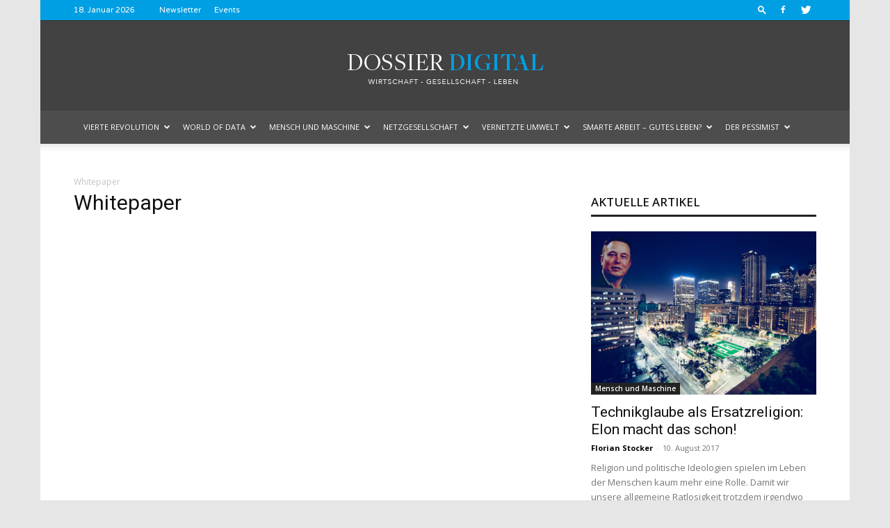

--- FILE ---
content_type: text/html; charset=utf-8
request_url: https://www.google.com/recaptcha/api2/aframe
body_size: 271
content:
<!DOCTYPE HTML><html><head><meta http-equiv="content-type" content="text/html; charset=UTF-8"></head><body><script nonce="9NUR-NEHQdjMPiDDHx_d0A">/** Anti-fraud and anti-abuse applications only. See google.com/recaptcha */ try{var clients={'sodar':'https://pagead2.googlesyndication.com/pagead/sodar?'};window.addEventListener("message",function(a){try{if(a.source===window.parent){var b=JSON.parse(a.data);var c=clients[b['id']];if(c){var d=document.createElement('img');d.src=c+b['params']+'&rc='+(localStorage.getItem("rc::a")?sessionStorage.getItem("rc::b"):"");window.document.body.appendChild(d);sessionStorage.setItem("rc::e",parseInt(sessionStorage.getItem("rc::e")||0)+1);localStorage.setItem("rc::h",'1768754854003');}}}catch(b){}});window.parent.postMessage("_grecaptcha_ready", "*");}catch(b){}</script></body></html>

--- FILE ---
content_type: application/javascript
request_url: https://www.dossier-digital.de/wp-content/plugins/contact-form-7-drop-uploader/js/wp_drop_uploader.js?ver=6.4.7
body_size: -211
content:
jQuery(document).ready(function(){
    jQuery('input.wpcf7-dropuploader').drop_uploader({
        uploader_text: 'Dateien zum Upload hier ablegen, oder',        browse_text: 'Durchsuchen',                uploader_icon: '<i class="pe-7s-cloud-upload"></i>',        file_icon: '<i class="pe-7s-file"></i>',                layout: 'thumbnails',        url: du_ajax_url.url,
        delete_url: du_ajax_url.url,
    });
});